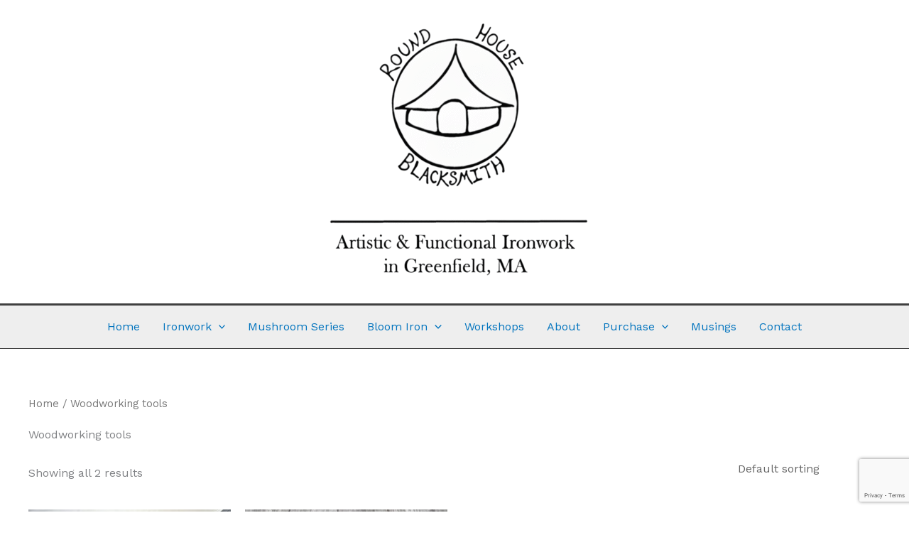

--- FILE ---
content_type: text/html; charset=utf-8
request_url: https://www.google.com/recaptcha/api2/anchor?ar=1&k=6LcRVKgaAAAAAEBrnz33X7Ce7zN_OWDDKc-C8zaR&co=aHR0cHM6Ly9yb3VuZGhvdXNlYmxhY2tzbWl0aC5jb206NDQz&hl=en&v=TkacYOdEJbdB_JjX802TMer9&size=invisible&anchor-ms=20000&execute-ms=15000&cb=pyws2y4p5t7v
body_size: 45063
content:
<!DOCTYPE HTML><html dir="ltr" lang="en"><head><meta http-equiv="Content-Type" content="text/html; charset=UTF-8">
<meta http-equiv="X-UA-Compatible" content="IE=edge">
<title>reCAPTCHA</title>
<style type="text/css">
/* cyrillic-ext */
@font-face {
  font-family: 'Roboto';
  font-style: normal;
  font-weight: 400;
  src: url(//fonts.gstatic.com/s/roboto/v18/KFOmCnqEu92Fr1Mu72xKKTU1Kvnz.woff2) format('woff2');
  unicode-range: U+0460-052F, U+1C80-1C8A, U+20B4, U+2DE0-2DFF, U+A640-A69F, U+FE2E-FE2F;
}
/* cyrillic */
@font-face {
  font-family: 'Roboto';
  font-style: normal;
  font-weight: 400;
  src: url(//fonts.gstatic.com/s/roboto/v18/KFOmCnqEu92Fr1Mu5mxKKTU1Kvnz.woff2) format('woff2');
  unicode-range: U+0301, U+0400-045F, U+0490-0491, U+04B0-04B1, U+2116;
}
/* greek-ext */
@font-face {
  font-family: 'Roboto';
  font-style: normal;
  font-weight: 400;
  src: url(//fonts.gstatic.com/s/roboto/v18/KFOmCnqEu92Fr1Mu7mxKKTU1Kvnz.woff2) format('woff2');
  unicode-range: U+1F00-1FFF;
}
/* greek */
@font-face {
  font-family: 'Roboto';
  font-style: normal;
  font-weight: 400;
  src: url(//fonts.gstatic.com/s/roboto/v18/KFOmCnqEu92Fr1Mu4WxKKTU1Kvnz.woff2) format('woff2');
  unicode-range: U+0370-0377, U+037A-037F, U+0384-038A, U+038C, U+038E-03A1, U+03A3-03FF;
}
/* vietnamese */
@font-face {
  font-family: 'Roboto';
  font-style: normal;
  font-weight: 400;
  src: url(//fonts.gstatic.com/s/roboto/v18/KFOmCnqEu92Fr1Mu7WxKKTU1Kvnz.woff2) format('woff2');
  unicode-range: U+0102-0103, U+0110-0111, U+0128-0129, U+0168-0169, U+01A0-01A1, U+01AF-01B0, U+0300-0301, U+0303-0304, U+0308-0309, U+0323, U+0329, U+1EA0-1EF9, U+20AB;
}
/* latin-ext */
@font-face {
  font-family: 'Roboto';
  font-style: normal;
  font-weight: 400;
  src: url(//fonts.gstatic.com/s/roboto/v18/KFOmCnqEu92Fr1Mu7GxKKTU1Kvnz.woff2) format('woff2');
  unicode-range: U+0100-02BA, U+02BD-02C5, U+02C7-02CC, U+02CE-02D7, U+02DD-02FF, U+0304, U+0308, U+0329, U+1D00-1DBF, U+1E00-1E9F, U+1EF2-1EFF, U+2020, U+20A0-20AB, U+20AD-20C0, U+2113, U+2C60-2C7F, U+A720-A7FF;
}
/* latin */
@font-face {
  font-family: 'Roboto';
  font-style: normal;
  font-weight: 400;
  src: url(//fonts.gstatic.com/s/roboto/v18/KFOmCnqEu92Fr1Mu4mxKKTU1Kg.woff2) format('woff2');
  unicode-range: U+0000-00FF, U+0131, U+0152-0153, U+02BB-02BC, U+02C6, U+02DA, U+02DC, U+0304, U+0308, U+0329, U+2000-206F, U+20AC, U+2122, U+2191, U+2193, U+2212, U+2215, U+FEFF, U+FFFD;
}
/* cyrillic-ext */
@font-face {
  font-family: 'Roboto';
  font-style: normal;
  font-weight: 500;
  src: url(//fonts.gstatic.com/s/roboto/v18/KFOlCnqEu92Fr1MmEU9fCRc4AMP6lbBP.woff2) format('woff2');
  unicode-range: U+0460-052F, U+1C80-1C8A, U+20B4, U+2DE0-2DFF, U+A640-A69F, U+FE2E-FE2F;
}
/* cyrillic */
@font-face {
  font-family: 'Roboto';
  font-style: normal;
  font-weight: 500;
  src: url(//fonts.gstatic.com/s/roboto/v18/KFOlCnqEu92Fr1MmEU9fABc4AMP6lbBP.woff2) format('woff2');
  unicode-range: U+0301, U+0400-045F, U+0490-0491, U+04B0-04B1, U+2116;
}
/* greek-ext */
@font-face {
  font-family: 'Roboto';
  font-style: normal;
  font-weight: 500;
  src: url(//fonts.gstatic.com/s/roboto/v18/KFOlCnqEu92Fr1MmEU9fCBc4AMP6lbBP.woff2) format('woff2');
  unicode-range: U+1F00-1FFF;
}
/* greek */
@font-face {
  font-family: 'Roboto';
  font-style: normal;
  font-weight: 500;
  src: url(//fonts.gstatic.com/s/roboto/v18/KFOlCnqEu92Fr1MmEU9fBxc4AMP6lbBP.woff2) format('woff2');
  unicode-range: U+0370-0377, U+037A-037F, U+0384-038A, U+038C, U+038E-03A1, U+03A3-03FF;
}
/* vietnamese */
@font-face {
  font-family: 'Roboto';
  font-style: normal;
  font-weight: 500;
  src: url(//fonts.gstatic.com/s/roboto/v18/KFOlCnqEu92Fr1MmEU9fCxc4AMP6lbBP.woff2) format('woff2');
  unicode-range: U+0102-0103, U+0110-0111, U+0128-0129, U+0168-0169, U+01A0-01A1, U+01AF-01B0, U+0300-0301, U+0303-0304, U+0308-0309, U+0323, U+0329, U+1EA0-1EF9, U+20AB;
}
/* latin-ext */
@font-face {
  font-family: 'Roboto';
  font-style: normal;
  font-weight: 500;
  src: url(//fonts.gstatic.com/s/roboto/v18/KFOlCnqEu92Fr1MmEU9fChc4AMP6lbBP.woff2) format('woff2');
  unicode-range: U+0100-02BA, U+02BD-02C5, U+02C7-02CC, U+02CE-02D7, U+02DD-02FF, U+0304, U+0308, U+0329, U+1D00-1DBF, U+1E00-1E9F, U+1EF2-1EFF, U+2020, U+20A0-20AB, U+20AD-20C0, U+2113, U+2C60-2C7F, U+A720-A7FF;
}
/* latin */
@font-face {
  font-family: 'Roboto';
  font-style: normal;
  font-weight: 500;
  src: url(//fonts.gstatic.com/s/roboto/v18/KFOlCnqEu92Fr1MmEU9fBBc4AMP6lQ.woff2) format('woff2');
  unicode-range: U+0000-00FF, U+0131, U+0152-0153, U+02BB-02BC, U+02C6, U+02DA, U+02DC, U+0304, U+0308, U+0329, U+2000-206F, U+20AC, U+2122, U+2191, U+2193, U+2212, U+2215, U+FEFF, U+FFFD;
}
/* cyrillic-ext */
@font-face {
  font-family: 'Roboto';
  font-style: normal;
  font-weight: 900;
  src: url(//fonts.gstatic.com/s/roboto/v18/KFOlCnqEu92Fr1MmYUtfCRc4AMP6lbBP.woff2) format('woff2');
  unicode-range: U+0460-052F, U+1C80-1C8A, U+20B4, U+2DE0-2DFF, U+A640-A69F, U+FE2E-FE2F;
}
/* cyrillic */
@font-face {
  font-family: 'Roboto';
  font-style: normal;
  font-weight: 900;
  src: url(//fonts.gstatic.com/s/roboto/v18/KFOlCnqEu92Fr1MmYUtfABc4AMP6lbBP.woff2) format('woff2');
  unicode-range: U+0301, U+0400-045F, U+0490-0491, U+04B0-04B1, U+2116;
}
/* greek-ext */
@font-face {
  font-family: 'Roboto';
  font-style: normal;
  font-weight: 900;
  src: url(//fonts.gstatic.com/s/roboto/v18/KFOlCnqEu92Fr1MmYUtfCBc4AMP6lbBP.woff2) format('woff2');
  unicode-range: U+1F00-1FFF;
}
/* greek */
@font-face {
  font-family: 'Roboto';
  font-style: normal;
  font-weight: 900;
  src: url(//fonts.gstatic.com/s/roboto/v18/KFOlCnqEu92Fr1MmYUtfBxc4AMP6lbBP.woff2) format('woff2');
  unicode-range: U+0370-0377, U+037A-037F, U+0384-038A, U+038C, U+038E-03A1, U+03A3-03FF;
}
/* vietnamese */
@font-face {
  font-family: 'Roboto';
  font-style: normal;
  font-weight: 900;
  src: url(//fonts.gstatic.com/s/roboto/v18/KFOlCnqEu92Fr1MmYUtfCxc4AMP6lbBP.woff2) format('woff2');
  unicode-range: U+0102-0103, U+0110-0111, U+0128-0129, U+0168-0169, U+01A0-01A1, U+01AF-01B0, U+0300-0301, U+0303-0304, U+0308-0309, U+0323, U+0329, U+1EA0-1EF9, U+20AB;
}
/* latin-ext */
@font-face {
  font-family: 'Roboto';
  font-style: normal;
  font-weight: 900;
  src: url(//fonts.gstatic.com/s/roboto/v18/KFOlCnqEu92Fr1MmYUtfChc4AMP6lbBP.woff2) format('woff2');
  unicode-range: U+0100-02BA, U+02BD-02C5, U+02C7-02CC, U+02CE-02D7, U+02DD-02FF, U+0304, U+0308, U+0329, U+1D00-1DBF, U+1E00-1E9F, U+1EF2-1EFF, U+2020, U+20A0-20AB, U+20AD-20C0, U+2113, U+2C60-2C7F, U+A720-A7FF;
}
/* latin */
@font-face {
  font-family: 'Roboto';
  font-style: normal;
  font-weight: 900;
  src: url(//fonts.gstatic.com/s/roboto/v18/KFOlCnqEu92Fr1MmYUtfBBc4AMP6lQ.woff2) format('woff2');
  unicode-range: U+0000-00FF, U+0131, U+0152-0153, U+02BB-02BC, U+02C6, U+02DA, U+02DC, U+0304, U+0308, U+0329, U+2000-206F, U+20AC, U+2122, U+2191, U+2193, U+2212, U+2215, U+FEFF, U+FFFD;
}

</style>
<link rel="stylesheet" type="text/css" href="https://www.gstatic.com/recaptcha/releases/TkacYOdEJbdB_JjX802TMer9/styles__ltr.css">
<script nonce="CkKiDVp9jviuUPGIg2iapQ" type="text/javascript">window['__recaptcha_api'] = 'https://www.google.com/recaptcha/api2/';</script>
<script type="text/javascript" src="https://www.gstatic.com/recaptcha/releases/TkacYOdEJbdB_JjX802TMer9/recaptcha__en.js" nonce="CkKiDVp9jviuUPGIg2iapQ">
      
    </script></head>
<body><div id="rc-anchor-alert" class="rc-anchor-alert"></div>
<input type="hidden" id="recaptcha-token" value="[base64]">
<script type="text/javascript" nonce="CkKiDVp9jviuUPGIg2iapQ">
      recaptcha.anchor.Main.init("[\x22ainput\x22,[\x22bgdata\x22,\x22\x22,\[base64]/[base64]/[base64]/[base64]/[base64]/[base64]/[base64]/eShDLnN1YnN0cmluZygzKSxwLGYsRSxELEEsRixJKTpLayhDLHApfSxIPWZ1bmN0aW9uKEMscCxmLEUsRCxBKXtpZihDLk89PUMpZm9yKEE9RyhDLGYpLGY9PTMxNXx8Zj09MTU1fHxmPT0xMzQ/[base64]/[base64]/[base64]\\u003d\x22,\[base64]\x22,\[base64]/w4Eww5rDuMKUw6tIbkfDpcKfIwHCl8K0wq50egZPw7NvBMOnw5DCn8OoH1QLwq4RdsOewpdtCR16w6ZpZV3DssKpaTXDhmMWc8OLwrrClcOXw53DqMOAw5lsw5nDvMKcwoxCw6LDlcOzwo7CgcO/Rhg1w4bCkMOxw4TDvTwfMRdww5/DpMO+BH/Dim/[base64]/CnEzCrMKWCH3DksOJKUhAR0cBIMKfwqfDpXHCjcO2w53Dm3/DmcOicBfDhwBHwqN/w75WwrjCjsKcwrsKBMKFZC3Cgj/CnRbChhDDt2crw4/DrMKYJCIqw4cZbMO+wqQ0c8O7f3h3fsOwM8OVeMOKwoDCjFnCqkg+AsOkJRjCqcK6wobDr1VcwqptH8OSI8OPw5zDgQB8w4DDom5Ww5DCuMKiwqDDqMOUwq3CjWjDijZXw63CgxHCs8KwOFgRw7DDhMKLLnLCp8KZw5U7CVrDrkbClMKhwqLCqAE/wqPCjwzCusOhw7MgwoAXw5fDgA0OKMK1w6jDn0UJC8OPV8K/OR7DocK8VjzCr8KNw7M7wqEeIxHCiMOxwrMveMOhwr4vVcONVcOgEMO4PSZjw7sFwpFPw6HDl2vDjDvCosOPwqTChcKhOsKzw4XCphnDn8OsQcOXd3UrGwEaJMKRwr/CqBwJw5nCrEnCoAHCuBt/wrHDhcKCw6dmImstw6rCvkHDnMKHDFw+w6Zuf8KRw7QmwrJxw6nDhFHDgEFcw4UzwpsTw5XDj8O2woXDl8KOw6ANKcKCw5fCiz7DisO1V0PCtVfCn8O9EQvCk8K5anbCuMOtwp0GGjoWwpbDgnA7WcOtScOSwqLCryPCmcKdc8Oywp/DlglnCQTCoxvDqMKjwrdCwqjCr8OQwqLDvwDDncObw7HCny8EwpzCkgrDi8KjLSRKLDDDqsO4Iw/DocKLwpQAw6rCkmgiw6xew5jCggHChMOww4jCvcOLJ8OQVcOyKMOqOcKtw7NhfsKgw6/Ds1dJacOdP8KZbsOmDMOORxbCvMKQwqIMZjTCtz3Dm8KSw4XCvgINwp5PwpzDnjbCqUB0woLDvsKow7bDlmtpw7ZcJ8KCHcOmwrR4asK1HEsbw6XChlLCkMK8w5ADG8KQFRMMwr4AwoIhLhDDmwU/w7w3w5B5w4rCgl7Cq3RJw4jDvDESPkLCoU1iwoHCqm7DgEnDjsKldlgEw7rCuS3Ckg/DgcKBw5/[base64]/wpc5w4hKZAjCrgHDhjQ/[base64]/[base64]/DqB7Cn8OdTWx4wqRhMUTDvMKQLcKPw7RXw75rw5rDu8K4w75Lwq/[base64]/CosOsecORCAbCjMKoAsOBw4g5cn8CL8K/[base64]/w7jDtUfCpsOcwpJ6wqDCqyA/B3vCksOywr56BDkcw5p+w7sTT8KWw7rDgWoUw7c1PhfDr8Kdw59SwpnDvsKZXsOlYwpYfmF7DcOnwqfCs8OvSSRkwrwvw4zCtMKxw5oHw7zCqzggwovDqh7Cg0fDqsKRwq8ZwpfCr8Otwokpw4TDl8OLw5bDmMOnTMOuMm/Dsk90wp7CmsKBwq99wr7DgcO8w78pATXDosOew5EvwodewpDCljdYwropwrrCih1DwphEGGfCtMKyw6QhN1QtwqPCmcOEExR1N8KYw587wpFRaBNVccOEw7AsFXtKThohwrsCfcOBw61Twptvw7zCsMKdw5tIPMKrfjbDscOMw7XCh8KNw59eBMO0X8Oaw4/CkgRLDsKKw7XDr8KMwpgewqzDlCENW8KQfFItOMOJw5hORsOgWsOxPVvCuXtnOMK4TzDDvsOwLwLCr8KHwqrDisK6ScOFwo/DmWzCosO4w4PDizPDgkTCqMOKNcKywpodWxtKwpM3DAFHworClcKKw7zDvcKuwoHDn8KqwrtWJMObwp/[base64]/[base64]/[base64]/DoHjClsOswoLDv8K3wpLDlMOlQl5Jwq89ZAx1SMOFXiDCvcOVZsK0CMKvwqLCtmDDqSwuwpRUw6xbwq7DmV5ANsO+wrDDl1lkwq9aAMKYwp3CiMOTw6JfMcKSGggzw7jCo8KEAMK5SMKJZsKkwqlqwr3Dk0YKwoNGLEVpw5DDg8O5woDCum9UZcKHwrLDsMK8a8O/NsOmYhBjw5Vgw57CsMKYw4nCo8O2NMO+w4NFwrs9TsO6wp3DlWF5e8OCNMOswpRsKWfDm0/[base64]/dsKpMsOKGsKYwoM7w7zDpARfwoIOwo1/[base64]/DsHrDgQkIwpAZwoxgwq8aIsOcWsOiw4I5Q1HCs3nCvEfCgMOHUCVKUywHw4/Cqx5vCcKYw4RCwpkZworDoELDrcOzccKyR8KSAMOVwrUlwpolf3k+FGB5wpM4w7gdw6EXMRzDg8KKLsOnw5p+wqDClsO/[base64]/aMOmBMOxwrjDu8Omw6UGN0BSVSs4TcOyacKNAMOTCFLCt8KJZcKLEcKQwoDDrgPClh85WEIkw4nDisOIFwXCgsKiLhzCvsKWZTzDsADDsW7DmyvCnMK4wpwLwrnClWBZY1LDisOCZcO+wpxNd2HCjMK7EmcOwo0iPTIQSUEew4vDocK/woRbw5vCgMO9GsKYMsKgGHDDmcKXfcKeH8O7w5QjQAfCicK4A8O5M8OrwqRpM2pLwp/[base64]/[base64]/w589CMKaUMKLw5ZLccKgw77CiMOSRhPDqyzDt1lvwpssVwhCdDbCqmbCpcOXWCdpw5ZPwqBtwqrCuMKyw4c5W8Kjw7x4w6cCwpXCmEnCuHjCvMKqw4jDlXrCqMO/[base64]/[base64]/[base64]/[base64]/VcKEETEeesK5YMK+w7XDhi1qwq8HwqjDo2ZEwoQ5wr/CvMKDZcOVwq7DsjN6wrZpJ2t5w7LDr8OjwrzDscKjZAvDolvCq8OcOioRGkfDpcKkI8OWfRtLOiQ+SmXCo8OoRWQTHw5uw7zDpz3CvsKQw5RFw5PDpUYnwrUbwo1ze3vDo8OnEcOawpnCmcKOUcOGV8OCHD5KH3ROIDJZwrDCm3TCv1MpNC3CqsKke2/[base64]/Dl8K/C8O2PWzDkcKIIDBNXnAibMKMB3gcw6R9BsK8wqRCwo/DgTo7w6vCkcKrw5HDpMKAK8ObKz0sHUkOczzCu8ODO30LF8K3eQfDs8K4w6HCtU8pw6XDisKpbC5dwoIkIMOPcMK9bG7CgsKSwpluJ23DqsKUO8Kiw55gw4zCnj/DphvDliQMw50jwoXCicOrwrRIc0TDisKGw5TCpDhZw7TCuMKSDcKAw5PDiRLDisOVwrXCrcK6woHDhsOdwrbClH/[base64]/CrCrClTvDr8Klwr/Cq8KmwonDlQFBAcOCRgnDnMKFwr1sMmPDuFvDoX/Dp8KOwoTDhMOcw7B5bxfDr2zDvn86BMKFw7rCtXfCiG3DrGV7PMKzwqxxJns7LcOyw4RPwrnCoMKTw51awp/[base64]/[base64]/Cnw3DrcKgw64Lw6J0wo7DoR7CuMOXwp/[base64]/RQDDh8KIw6vDgnLDgBzColHDvcO1ThErS8KubAlXwr8hwqfCscOcNcKxDsKFHXxbwpbCiyoAA8OMwofClMKfeMOKw5vDicOJGi8uIcOwJMOwwpHCoEzDo8KnXFXCksOBFj7CncONFwMZwroYwq4swrXDiQrDl8OVw7kJUsKTOsOoNsKvYsOyf8ORZMO/K8OowrNawqILwplawqpDQsORXQPCqsKARC4/[base64]/CmlrDpGPChVbCp8OXw7HDrMOzRHNEwr8Hw7vDgkzDksKpwpPDlBdwJFnDrsOEW3EPKsKaehg+wo3DqzPCs8KlEk3CjcOJB8Ozw7bCv8OPw4jDt8K+wpnChmxswqU9A8KWw5cGwrNzw5/CpAPDosKDewbCt8KSKErDhcOiS1BGHsOuZcKlwqLCosOLw5HChmJWGQ3Dn8KMwoE5wo3DvkzDpMKAw4/DicObwpUaw4DDs8KaayvDuBZ+MmLDlzQEwokCZ2jCoAbCs8OoOGLDkMKGw5cSFS4EWMOSesOKw4vDrcKdwoXCgGc7W1LCjMO2B8KrwqhdOGfCi8Kdw6jDmANqBw/DgMOnBcOewq7CvXJYw7Fnw53CjsOJRcKvw4nCvQfDjSdbw7DDhgpswpfDgsOuwpbCjsK2ZMOmwp3CgGrCskvCmlxkw6jDuE/CnsKlNEMEQ8Oew57DuSx/HibDm8O6TsKnwq/DgnTDiMOrM8OcLGJPF8O8VMO+QDIyRMKMFcKRwpHCgMKRwoXDuQJ/[base64]/DqAPCqAtdOkN4KhvDp8OaRAtJwqnCtE3CmUjCqsKlwp7CiMKcWwnCvjPDhzNTRFrCnXzCp0XCpMOGNkzDmcKuw6/Cpltbw6FMw5/CoS3Cm8KAOsOPw5bCuMOGwqTCqCNNw4/DiiUhw7HChsOfwqbCmm4owp/CkmnCv8KbccK/[base64]/[base64]/ClMOhQsOgw47CtgfCjCAiUcOOJcK3w4LDtxnCgcKVw5rDvMKlwoJVHyjCmsKbFE1/[base64]/Crk3CiGPDvsK6w4XDiMOCK8O1wrZPYcOALsOzw47CnznCr09KHsOcw6Y4Ek0SSiQvZMO1fEHDgcO0w7Maw7FWwrxCBi/[base64]/[base64]/PgfCoDnDhMK0T0Q8w5MnJMOYLhvDtcKSUx5Lw4TDusOCBWN4JsKFw4ZVNSkmJ8KnQn7CiFDDnhpsRGHDoH1/w5kowq5kGSZfBnfDgMOYw7ZQRsOjezdrOsO+Ym4bw78AwoHDt0YbdG7Dkw7DgcOcYcKjwqHCqSddScOAw593cMKQXgPDi0tPJVYCNHrCmMOLw4bDmcKbwpfDpMOBfsKaWm9Bw7TCgElAwpE+HcOlZHXCs8KXwp/CnsOHw7PDssOIHMKeD8Orw5/CoinCucK9w4hTYXpLwqHDgMKOUMOIPsOQMMKCwq0ZNGACXy4cUUjDng7DiBHChcOUwqjDjUfDl8ONBsKlJsOqchQIwroOPEkdwoIww6PCisKpwqZcFG/DocOEw4jCt2fDkMK2wq9XYcKjwqdmHcKfVzPCvlZdw7ZRFUnDkgzDijfClsOJbMOYAyzCv8OnwpjDmxVAw4bCkcOJw4bChcO4RcKdGllPS8Kuw6h5AT3CtUDCs3HDs8O7VwMdwpFuWDhiUcKEwq3Cq8K2RWvCiWgLajscGD/DnhYuFTzDqnjDqxR0EG/DqMKBwozDjMOfwrzDlWsRw4zCmMKjwpoWN8OrXsKaw6ABw4xcw6XDtsOKwoJUBABqTcKECRAOw58qwpdlTXp3Zw/[base64]/Djn06H0rDp8Odw4XDqMOXwpTDii9Twp5Mw4TDrnnChMKDWsK+woXDscKHXsO2S34zD8Oswp3DkQzDg8OYRsKVwohnwqI9woPDjMOlw4nDn33CusKcOsKlwrvDpMKXNMKRw7wYw4cVw6IwL8KqwoViwrQTRG3Ch0rDk8OfVcOiw7jDr3/CshRvaHTDpMOUw4DDocOVw5TCjMORwoHCsmXChkwawqNPw4rCr8OswrjDuMKIwqLCoiXDhcOpJHhmdg9+w6rDojfDlsKBYcOaAMO5w7LCr8OyUMKKw7TClRLDpsKPd8OmExfDpE88wp5rwpdRR8OswrzCmz86w49/HS1gwrXCiHHDicK1dcOuw77DnXQtXAHDhzhXQmLDpnNWw74+ccOjwo9vYMKwwr4WwpccSsKlRcKJw7zDvsKrwrYBJ3nDrHjCjE0BXVt/[base64]/[base64]/bcKgZ8KoM8Oaw6VUw5nCl8Kbw6bCusODw7rDsMOUE34rw6QlSMO+GyzDoMKZS2zDkXwXV8K/LsK8esKRw4B6wpwqw4VewqdGGlwLKTXCq3tOwpPDvsK/ZgXDvTnDpsOKwrplwp3Dv3fDv8OCE8KFYCsHG8KQTMKNKBnDlXvDt25mTsKsw5nDssKkwrrDiDfDtsOXw4zDjhrCqwhrw504wqMmwqBpwqzDoMKXw4rDmcOrwok9TBcpLUbCkMOHwoYubMKpYGYTw7odw7XDnsO3wpZYw7sFwqrClMOVw43CmsKVw6E6PF3DhG/CsxEUw7sDw4RMw4nDn0oSwp8FRcKMAsOdwr/[base64]/w7LChMOOcHfDuTBDwrgzOMO4w47DgVXCpMKZbx7DrMKpXXzCn8OwPwvDmC7Dp2cDdsKMw7s5w6nDpQbClsKfw77DkcKHbcO7wpVmw5/DoMOMwrsCw7nCsMKOM8OGw5ULWsOuZQxQw7jCh8Kbwo0GPl7CvWrChy80egQGw63Cs8Ogwp3CmMKtTcKDw7nDrlIeEMKBwqhCwqDCmsK6Kx3DvcOUw7bCp29Zw6/[base64]/[base64]/bXs5wpnDvlszN8OTcGAiwrLDo8KIw4hpw7jCm8KtYMOYw4DDuQ7Co8K/[base64]/Dl8K4QcKLS8OnwoRZJsKvH30mBMOSwoBwECF6J8OCw5NQHEhJw7jDiHAZw4bCqMOQLMOVV1TCpmZ5bXzDlTt3eMOuZMKUN8Onw4HDtsKgPQc+WMKoXj/Do8K3wqdOWnwbSMONNQdrwrjCicOaT8KkHMK/w4vCscO3EsKPbMKGw4DCrMOUwphsw5nCh1gvQwB8c8KiAsK/dVXCk8K5w65bOmUZw4DDkMOlcMKyBHzDr8OmbH0uwpICT8OcNsKQwpgnw4clKsKfw5dTwpkXwovDtcOGBw8hLMOyTzfCjTvCqcOPwoxmwp8NwpA9w7bDmMOWw5PCtiHDtC3Dn8O8csKNNDxUblXDrj/DmcK1E1l3RC8LKU7Cq2hEXGVRw5/DlsKBMcKLKQsMw4fCnnvDg1fDucOBw7bCmx4vNcOPwqUqC8KjQQzDm0nDscKuwo5Fwp3DkC/CusKfTGMRw53DtcK7UsOxNsK9wq/CkXfDqmYJfh/Cu8OHwpfCoMKNBHHDhsK7wqjCiEN4YUfCqcO9OcK5JUHDicO/LsOoNnXDpMODAcKNQknDp8O6MMOAw4wTw7t+wprCpMOuP8KYw7w7w4h+dE7CqMOfbsKEwqLCksO4wp5/w6fCicOlZ2YHwpPDi8OUw5hJwpPDmMOxw50TwqTDrWPDoF9VLSFxw7o0wpbCnV/CrzTChGBlZ20DfcOIMMOlwqrCrB/[base64]/DmXfDrA44w5wYI8OLwp4Ew6bDsU4yw6fDp8Kdw7VCL8OEwq/CpX3DhMO/w5BuDgUbwp7CtMK5wrvCpDZ0Tm9FajDCg8KJw7LCg8OewqQJwqENw7TDh8Kaw4FSNFnCnF/DkFZ9aQnDpcKWNMKzFWxLwqLDsEAXCSLCgsOnw4IBT8KuMCp4PEEQwoRiwpTCvcO+w6jDqQULw6fCgsO3w6nCshkoQh5nwrTDumFFwpwWEMK/f8OJUQ5uw53Dg8OAc0NtfR7CkcOeRz3CkcOFaG5yUCsXw7ZAAVrDssO6QcKLwrp4wqPDlsOFZ1TDuTt4anFTLMKjwr/[base64]/DgEUtPx4dwrM6DRUWIyjCuMO7b8KwfWFuGx7DosKuPVXDl8KNambDisOcP8OfwqEKwpIiVj/CjMKNwpHCvsOjwqPDjMO6w7bCvMOwwrnCnMOuasKRaALDrFLClMOSacObwrArewJjMS3DlCE8VmPCrRcgw51la1YNccKLw5vDiMKjwrvCm3TCtXrCrGcmW8OEeMKyw5trPGPDmkBTw4BowqjCsCUqwo/Dji/DjCcubwrDgxvCjiZIw5AIY8KTasORKGPDvcKUwpTCmcKuw7rDqsOsWsOobMOJwqJ+worCn8KZwpBCwp/DrMKSEXDCqwoCwpzDkRbCuVvCisKowqYzwqvCunPDjgVfLcKww5DCgsOcMgLCl8O/wpUTw4nCrh/DnMOZNsOZwrfDhcKEwrFwBcOyCsO9w5XDgiTCgsOSwq/DuU7DtXIuJMO6YcKwasK+wpIYw7LDpjM/E8OAw7/CiG9+PcO+woLDhsO0BMKdwp7Dg8Okw7AqRk9WwopXFcK0w4XDnEUxwrDCjljCshnCpcK7w4ILYcKtwpJKDjFfw5/CrlFHVi8/[base64]/Dokc5EWjCr8O6wrx/NmhMccOaw7HCkcOVDUIDwrfCu8OFw5zDq8O2w4AsW8OGZsOawoBPw7bDpj9qQyMyA8OHHiLCgcKKKCN5w63Cs8Oawo1YJELCpDbCmsKhPMODaRjCiS5Aw4clNH7Dl8Oxe8KSHUp+aMKGMU5dwrM6w6/CncOBbgHCpHVfw4TDhsOIwpsnwpDDqcO+wonDq1rDlw9iwobCmMOAwqw3Bldlw5BJw7gfw63Dpkd9dVPCuW3Dl3JeLQw9CMKuXTYLw5o3VBdCaxnDvGV1wpnDhsKXw6A6OQ/Cjk8ow7xDw5bCoiBresKFVTljwptSL8Kxw7gRw4vChB8/w7fDi8O6ZEPDqjvCpT90woZtU8KMw4RBw77Cp8Ojw57CjgJrWcOae8O2PQnCpi3Du8OWwpJHZ8Kgw4sPbMKDw59iwqsEOMOLCDjDlxDCj8O/G3FMwosSI3HDhgh6w5vDjsO8Q8OMH8OqZMKhwpHCtcORw5sGw51TBV/CgmZfZF1gw4UkbcKQwo0pwpfDrhREBcO5H3hxdMKbw5HDsyxRw45pDUjCsiHCgQDDs27DpMKQK8KiwqYZTidhw7wnw7AiwrtNcHvCmsKbXj/DmRJWKsKqwrrCsB9xFlPCgiTCkMOQwp4gwosJPDphTsKrwppLw6I1w6hYTC8zZcO6wr13w4/[base64]/Cij4HYcOIScO5LcOTGB0OPsKJehRNwo90wo9PVMOFwrHCj8OEb8OHw4DDgmdqEFnCumbDnsK8MWrDssOlAihkO8OuwoMROkDDgVjCuSHDqsKkDXvDsMODwqk/PwAdAAbDgj3Cl8OjKBdJw7pwGzTDhcKfw6xaw4kUdMKewpEkwoHCmsK4w4wUbgMjZjzDoMKNKxbCosO9w73Cg8Kzw7ANf8OOWXhNVTrDvcOIw6VXGCDDo8KYwrcDfg1Hw4w4Om/CpD/DtWFCw4/DvHbDo8KJR8K8wo4qw6lRBTZBfHZbw43DiU5qw4vCu1rCtBJlXBDCrMOschzCl8OpXcOOwrI2wq/CpENfwrUNw7d9w5/CpsOee3zDlsKqw7HDmhXDu8OXw5LDl8KHdcKnw4LDgAofJcOMw6ddGVcOwoLCmhrDuC8MUEHCkUvCjUZBNsOODRsewogVw6hIwr7CgADDnBLCvsOqXVxAQcOgXyjDjn1XAEgUwo3DmcKxDFM+CsK+a8KDwoEOw6jDlMOww4JgBi0ZcFxSP8Oqa8OuQ8KaJUXDiX/DiWnDr1JRGxMqwrB6Ol/DpF4LGMKLwqoTXsKnw5Nuwpduw5fCnsKXwqLDjBzDp2fCtRJXw4Z8woPDj8OFw7nCnh0mwo3DvHLCu8Kuwqodw6LCplLCmTtmUVAlFQnCr8KrwpUXwoXDpQzDssOswr4fw6vDusKJOcOJNcOHSiHCnxF/w4zCg8OXw5LDncOuMcKqFn4Aw7RfX0/ClMOew7VUwpnDpnXDl0HCtMO9fMOLw44ZwpZ+YmzDtmnDiStqdgDCmGLDo8KAOyrDj3xaw5DDgMOUwqXCqjZsw55UU23DmjYEwozDo8KUX8OFRRpuD23CnnjCrcOZw7/[base64]/CosKpwpVLfsOHwpTCi1nDoCXDhcO3w7rDh27DlHwuDEkVw68RCsOsPMKNwp1Qw6dow6nDmsOBwr8uw6/[base64]/DtsKbw6NUKMKnLSN/McO7w71wwoU4ecO/HcO2woBXw7VGwofDmsOSAHXDh8OSwqQCGhfDn8OyUcOiQHnCkmPCtcOTfnY7IsKmPcKdHmghXMOKS8Oie8KyJcO4UxU/JHgtAMOxLR8NTiLDoFRFwptbcSVjRcO/[base64]/CiVrCq8OfZiXCp8KVKsO/ZMKxwrsmLMOjY8OeCWNcLcKAwpZRdBvDt8OffsOkFcKmcVfDs8KLw7jCv8Olb2DDjR0Qw5EHw7zCgsKOw6Bww7tPw7fCiMK3wp1ww6Z6w6k0w6zCnsOYwrTDgxTClsOPLyHDu0HClB3DqgnCu8OsNMK5PsOiw5HChMK1QQ7CisONwqM9VF/DlsOydMONdMO/IcKqM0bClUzCqAzDvxZPLE5EIV0Kw79ew4TCtgjDnMOyXW0pGQDDmcK1w40nw5dEEQ/CpsOswq7Dq8OYw7TCjg/Dr8OLw7EJwrLDpMOsw4ZOCDjDrsOQb8KEE8KISMKnPcKvbsKlWBREJzTDnkXCkMONQ3jCq8KFwq3Cg8K7w7bClEDCqTw/wrrDgVULTwrDmX0iwrHDvWPDijtafwrDqD57DMKKw7o4PEzDucO9L8Kgwp/CgcK/[base64]/DhBMVwoXDqn0xBmR+FWBnwqlcfXRkw7DCmCxkdmbDp37CqMO5wqhOwq7Dk8KtM8KDwpg0wonCqgxiwq/DrEPCmjVWwppuw4FJScKeRMOsRsK7wrFuwozCnnR6w6vDpz9Nw6Yyw5hAJsObw7sBPcKxIMOuwoNFK8KWPDXCoAfCjsK3w687BsKhwqfDhXDDm8KAcsOlHcKGwqU8UBhTwqZ3wpHCrcOhwqpHw6p2a3oCIArDssKsb8Kjw6LClcK1wrt1wooILMK/Q2LDuMKVw6fCtsOmwoAXLcKQdyfCicKPwrPCuHQ6EcKyNDbDikPCvsOUBFs4w4RuHMOqw5PCpHl2E1p2wojCnCHDgcKRwpHCkzfCmMObCGXDqD4YwqxDwrbCv1LDtcO7wqzCisKRZGw+DcO6ciM+w6vCqsO+OCU1w6RMw6/CrMKPegcUC8OVwpk3B8KEMw0ewp/DgMONwo8wfMKnVcOCwpEdw7heUMO0w4Fsw5/Dg8O7R0DClsKdwpliwopBwpTCq8KEEAxdAcOOXsKvE3DCuDfDk8K8w7c0wqFLw4HCmWgGMyjDq8Kaw7nDvsO6w6vDshcQRBslwpAqwrHCpUcoViPCtEPDosO6w6bDnivDjsOCGTvDj8KsRRXClsO6w7UbXsO7w6DChB3Dv8Klb8KXWMOEw4bDrUnCv8ORWcOxwq/CizpZw5YIasOSwpPCgmEPw4JlwpXDn2LCtX4zw4HClEnDkA4WTsKpOxLCoS93IcObH14QPcKqTsKzWQ/CjCXDicO8R0NTw5JUwqISGsKyw7TCscKESH/[base64]/Dh8K3WhrDk8KaWkFLw6XCpD49wqk/Xx1Pw4jDh8O6w5vDk8K+XsKjwrDCnsOiY8OkV8OLAMOQwqsqTMOlNcK0CcObNVrCnlfCp3nCuMOuHRfDuMK+Yg3DssO6FsORbMKkBsK+wrrDujbDqsOCwo8TKsKMX8OzPUYhVsOlwobCtsKYwro3w5/DuTPDg8OWZS/DpsKef1BqwoLCmsKewoZLw4fCmjDCgcKNw6pWwovDrsKHKcKGwoxiaHBWE13DvMO2AMKqwrvDo37Dn8KEw7zCtsKfw6jClhseJ2PCoirCgi42XxkcwqQld8OADHlkwoDCrQ/DpAjCjsOmIsKYwoQSZ8OMwqXCtG7DjwAgw5jDusK0WiJWwprCqGFEQcKGMC/DucOjNcOiwoUnwrFXwp1dw5zDu2PDncK6w60+worCrsK1w69+PyrChATCncOCw5Fnw5zCiUDCo8OiwqDCuihbcMKewqglw64yw5JgexnDlW10VRHDrsObwoPCiHdIwoAgw6IowrfClMO4a8K/EFbDsMOTw4LDqMOfJMKCaSzCjwpHYcKkLUsbw6HDnm7CuMOfwrIkVRo4w6ZWw5/CiMOaw6PDkMK3w5N0E8OOw7VswrHDhsOIScKOwosJT1rCrRLCsMO5woPDoDNSwq1pVMOqwoLDisK0QMOBw4xyw6rCsVEzKDcPG28MPVjCiMONwrJAXDbDvsOXAw/[base64]/DlcKhPVPDgMOjwqjDgMKsczBUw7J6HBNoXDrDvTVOS11Dwo/[base64]/[base64]/DnXdewobCpcOiEcKgwoNOw4TDuTLDgcOmBzhJMsKNwoIaamUHw6gsGEISMsK8B8ONw73DosOtLDg6OzsZHsKNw6ViwpFiEhPCsAhuw6XDiGgsw44Gw67CvmwfZj/CrMOAw4FiH8O0wprDn1zCkMOmwqnDgMO/XsOkw4HClEZ2wp5rQ8K/[base64]/DhgRIw7dmwqDCtcOlwo8sRVDCksKmTiFsb2dSw7RMI3HCncOEcMKYQUdrwo5+wpFLOcKLacO/w5zCicKgw6XDuioATsOJKnDCgDleGSpawrg/bjMqV8KkbkJXTgV+JVkFQFs/[base64]/Dhh3DoGhRVhXDqAwIHMKlwrjDq8K+VX3CvAV1wqwnw45qwoXCkAwoc3PDuMOowpMDwqTDtMKow5d5Vl9AwoDDpcODwqXDssKGwoA6WcKVw7nDmcK2CcOVDsOGLTFPOcOsw6LCpSsmwqXDnXYzw4NEw6/DsAdmMMKPBMKZHMOraMOxwoA1LMOmATPDm8O3MMO5w7Ufd1/DuMK2w7jDmR7DpHMWXiVzP1cKwo3DvWbDjgnDksOfLWjDsy3DsU/Cvj/CtcOUwrEXw4k1YmY1w7TCkEFhwpnDo8OJwr/DiwIbw4DDqC8XYkQVw4JwRsKOwp3CqXTDlnDDmsOiw48qwoVxY8OLw4jCmgRpw4N3JH8YwrNIIyw/[base64]/G8K2fWTCv8KRwpVNWgDDpsKiMlTDjMKScsK0wonCiBd9wpfDukVAw44nFsOwKG/[base64]/wpBuwrrDicOXQh/CtgzCmsKOMcORw7LCnGDCo8O5D8OrOsOnR35Uw5sjAMK+LsOXLcKXw4/[base64]/[base64]/DrMOACy7CvivDpMO2WMO0AF9FEMKVcgrDl8OdfMO4woVuWsOcN07CtmRqdMOawq/CrVvDm8KvVTUmPUzDmzhQw4wsJ8K1w6zDmSh1wp8cwqLDlBjCrVTDuB3DisOZwoYIGcKcHsKkw6ZRwp3DoAjDr8KRw5jCq8OPCMKHRMOlMygXwrvCtD3CowLDjUd4w65Xw77CmsOMw7tYDcK1AsOKw7vDjsKgeMKzwpTCr1vDr33CmznCo2Bow4YZX8Kvw7dpYUkow7/DhmRnQRDDuSjCisONUFtpw7nDvSXDlVApw4p8wpXCk8KBwqNYdMOgEcOFXsOGw60QwpvCmBE6IcKvFsKMwonCh8KMwrXDjcOteMOqw7zCncOUwpfCqcK0w60ywoh8SBg3PsKYw4LDhcO3LF1UCUUXw4w+ATTCscOBHsKAw7zCgcOlw4XDnsOuO8OvLg/Dp8KhM8OPYwHCu8KNw5U9wo/CgcKKw6DDo0jCu2nDkMKRGgHDh0fDkmx7wpTCmcKxw6E1wqjCvcKNDsKnwpLClsKHwoF/dMKvw4jDuhHDmgLDn3/DhADDhMO8CsKAwpTDo8KcwpDDrsOdwp7DsEvCmsKXOMOGd0XCi8OFAcOfw5MmORxnFcOVAMKBLSJabxjDucOFwobCv8OvwpcMw4YCNHbCgnrDnm3Dp8OzwprDlVQXw792VjUqw6XDowHDty1OA3HDvT17w5PDgi/Dp8K5worDgm3CmsOww414w5EOwpRYwqTDnsKNwpLDpTZ2EgRWRyMSwobDrsOawq7CrMKIw7vDk1zClS8xcC1rKMKOAUDDgQo/[base64]/CoX5EwpZxwrPDuhnDky8ODcKfeMOswqFPwqBqERzCvkhuwptZHsKkPBRBw6YkwqNawoF+w5TDp8O0w5rCtcKrwqQ9wox0w4vDisO1ehfCnsOmGsOfwp5cTcKgdAs1w7BCwprCpMKmLyx5woAvw7PDjhs\\u003d\x22],null,[\x22conf\x22,null,\x226LcRVKgaAAAAAEBrnz33X7Ce7zN_OWDDKc-C8zaR\x22,0,null,null,null,1,[21,125,63,73,95,87,41,43,42,83,102,105,109,121],[7668936,403],0,null,null,null,null,0,null,0,null,700,1,null,0,\[base64]/tzcYADoGZWF6dTZkEg4Iiv2INxgAOgVNZklJNBoZCAMSFR0U8JfjNw7/vqUGGcSdCRmc4owCGQ\\u003d\\u003d\x22,0,0,null,null,1,null,0,0],\x22https://roundhouseblacksmith.com:443\x22,null,[3,1,1],null,null,null,1,3600,[\x22https://www.google.com/intl/en/policies/privacy/\x22,\x22https://www.google.com/intl/en/policies/terms/\x22],\x22/zUZkZwTt25UtrtsEDmVvlMbhz8LwuVyt3HvjmQLNgU\\u003d\x22,1,0,null,1,1763474086056,0,0,[111,47,65],null,[194,51],\x22RC-4WJsi6v6yNKe6A\x22,null,null,null,null,null,\x220dAFcWeA4sJG1MH69e1RhlJC0HuBwvQQ5IJqTI4C-Z7EBAmKMOY7Kpn1b-bVxKTQe5TBNLj9TkKVmZeQNbvWoYBYlTE6C4AwtUDg\x22,1763556885945]");
    </script></body></html>